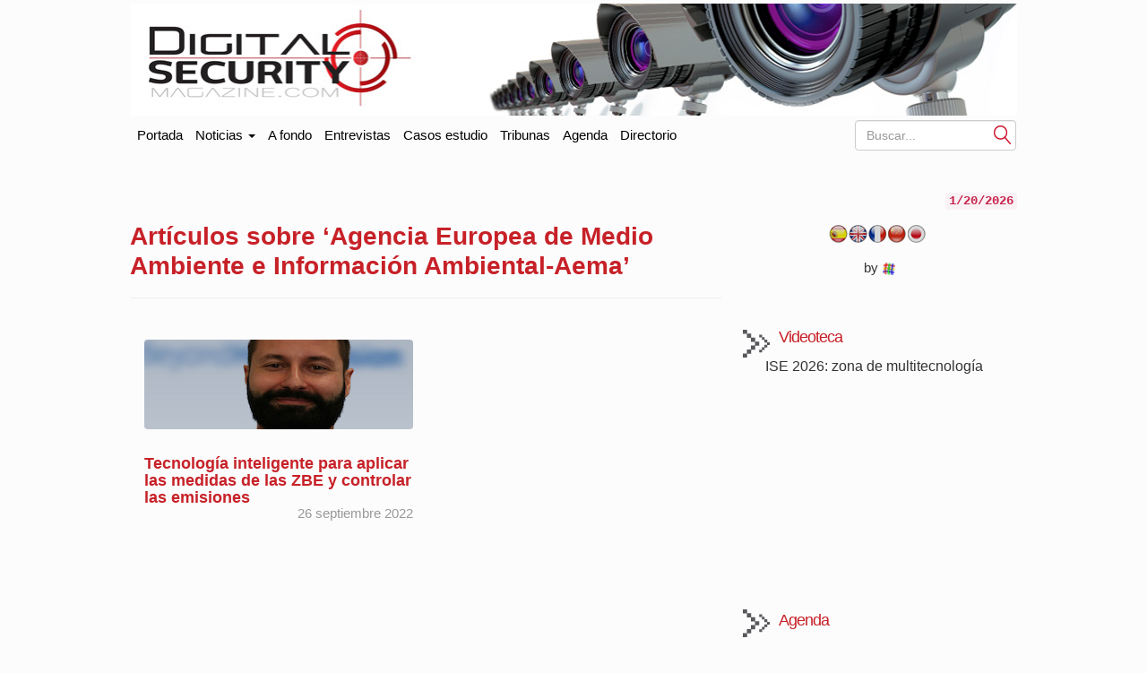

--- FILE ---
content_type: text/html; charset=UTF-8
request_url: https://www.digitalsecuritymagazine.com/tag/agencia-europea-de-medio-ambiente-e-informacion-ambiental-aema/
body_size: 11075
content:
<!doctype html>
<html class="no-js" lang="es" dir="ltr">
<head profile="https://gmpg.org/xfn/11">
<meta http-equiv="Content-Type" content="text/html" ; charset="UTF-8"/>
<meta charset="UTF-8"/>
<meta name="viewport" content="width=device-width, initial-scale=1.0">
<meta content="Digital Security Magazine" name="description"/>
<meta content="AleLeo" name="author"/>
<title>Agencia Europea de Medio Ambiente e Información Ambiental-Aema archivos - Digital Security Magazine</title>
<meta name="msvalidate.01" content="89A40DE8D9C94E8EAF27AEA314A4541B"/>
<meta property="fb:page_id" content="243070221414"/>
<meta name="y_key" content="a5df2d53bce95f6a"/>
<link rel="profile" href="https://gmpg.org/xfn/11"/>
<link rel="pingback" href="https://www.digitalsecuritymagazine.com/xmlrpc.php"/>
<link rel="shortcut icon" href="https://www.digitalsecuritymagazine.com/wp-content/themes/underwood/core/img/puntomira32.png"/>
<link rel="apple-touch-icon" sizes="57x57" href="https://www.digitalsecuritymagazine.com/wp-content/themes/underwood/core/img/puntomira57.png">
<link rel="apple-touch-icon" sizes="72x72" href="https://www.digitalsecuritymagazine.com/wp-content/themes/underwood/core/img/puntomira72.png">
<link rel="apple-touch-icon" sizes="144x144" href="https://www.digitalsecuritymagazine.com/wp-content/themes/underwood/core/img/puntomira144.png">
<link rel="stylesheet" type="text/css" href="//www.digitalsecuritymagazine.com/wp-content/cache/wpfc-minified/qkw3qzka/fucta.css" media="all"/>
<link rel="stylesheet" type="text/css" href="//www.digitalsecuritymagazine.com/wp-content/cache/wpfc-minified/e5gpss0t/fucta.css" media="screen"/>
<meta name='robots' content='index, follow, max-image-preview:large, max-snippet:-1, max-video-preview:-1'/>
<link rel="canonical" href="https://www.digitalsecuritymagazine.com/tag/agencia-europea-de-medio-ambiente-e-informacion-ambiental-aema/"/>
<meta property="og:locale" content="es_ES"/>
<meta property="og:type" content="article"/>
<meta property="og:title" content="Agencia Europea de Medio Ambiente e Información Ambiental-Aema archivos"/>
<meta property="og:url" content="https://www.digitalsecuritymagazine.com/tag/agencia-europea-de-medio-ambiente-e-informacion-ambiental-aema/"/>
<meta property="og:site_name" content="Digital Security Magazine"/>
<meta name="twitter:card" content="summary_large_image"/>
<meta name="twitter:site" content="@DigitalSecurMag"/>
<script type="application/ld+json" class="yoast-schema-graph">{"@context":"https://schema.org","@graph":[{"@type":"CollectionPage","@id":"https://www.digitalsecuritymagazine.com/tag/agencia-europea-de-medio-ambiente-e-informacion-ambiental-aema/","url":"https://www.digitalsecuritymagazine.com/tag/agencia-europea-de-medio-ambiente-e-informacion-ambiental-aema/","name":"Agencia Europea de Medio Ambiente e Información Ambiental-Aema archivos - Digital Security Magazine","isPartOf":{"@id":"https://www.digitalsecuritymagazine.com/#website"},"primaryImageOfPage":{"@id":"https://www.digitalsecuritymagazine.com/tag/agencia-europea-de-medio-ambiente-e-informacion-ambiental-aema/#primaryimage"},"image":{"@id":"https://www.digitalsecuritymagazine.com/tag/agencia-europea-de-medio-ambiente-e-informacion-ambiental-aema/#primaryimage"},"thumbnailUrl":"https://www.digitalsecuritymagazine.com/wp-content/uploads/2022/09/Mobotix-medidas-ZBE.jpg","breadcrumb":{"@id":"https://www.digitalsecuritymagazine.com/tag/agencia-europea-de-medio-ambiente-e-informacion-ambiental-aema/#breadcrumb"},"inLanguage":"es-ES"},{"@type":"ImageObject","inLanguage":"es-ES","@id":"https://www.digitalsecuritymagazine.com/tag/agencia-europea-de-medio-ambiente-e-informacion-ambiental-aema/#primaryimage","url":"https://www.digitalsecuritymagazine.com/wp-content/uploads/2022/09/Mobotix-medidas-ZBE.jpg","contentUrl":"https://www.digitalsecuritymagazine.com/wp-content/uploads/2022/09/Mobotix-medidas-ZBE.jpg","width":1024,"height":606,"caption":"Mobotix medidas ZBE"},{"@type":"BreadcrumbList","@id":"https://www.digitalsecuritymagazine.com/tag/agencia-europea-de-medio-ambiente-e-informacion-ambiental-aema/#breadcrumb","itemListElement":[{"@type":"ListItem","position":1,"name":"Portada","item":"https://www.digitalsecuritymagazine.com/"},{"@type":"ListItem","position":2,"name":"Agencia Europea de Medio Ambiente e Información Ambiental-Aema"}]},{"@type":"WebSite","@id":"https://www.digitalsecuritymagazine.com/#website","url":"https://www.digitalsecuritymagazine.com/","name":"Digital Security Magazine","description":"Digital Security Magazine","potentialAction":[{"@type":"SearchAction","target":{"@type":"EntryPoint","urlTemplate":"https://www.digitalsecuritymagazine.com/?s={search_term_string}"},"query-input":{"@type":"PropertyValueSpecification","valueRequired":true,"valueName":"search_term_string"}}],"inLanguage":"es-ES"}]}</script>
<link rel='dns-prefetch' href='//maxcdn.bootstrapcdn.com'/>
<link rel="alternate" type="application/rss+xml" title="Digital Security Magazine &raquo; Etiqueta Agencia Europea de Medio Ambiente e Información Ambiental-Aema del feed" href="https://www.digitalsecuritymagazine.com/tag/agencia-europea-de-medio-ambiente-e-informacion-ambiental-aema/feed/"/>
<style id='wp-img-auto-sizes-contain-inline-css'>img:is([sizes=auto i],[sizes^="auto," i]){contain-intrinsic-size:3000px 1500px}</style>
<style id='wp-block-library-inline-css'>:root{--wp-block-synced-color:#7a00df;--wp-block-synced-color--rgb:122,0,223;--wp-bound-block-color:var(--wp-block-synced-color);--wp-editor-canvas-background:#ddd;--wp-admin-theme-color:#007cba;--wp-admin-theme-color--rgb:0,124,186;--wp-admin-theme-color-darker-10:#006ba1;--wp-admin-theme-color-darker-10--rgb:0,107,160.5;--wp-admin-theme-color-darker-20:#005a87;--wp-admin-theme-color-darker-20--rgb:0,90,135;--wp-admin-border-width-focus:2px}@media (min-resolution:192dpi){:root{--wp-admin-border-width-focus:1.5px}}.wp-element-button{cursor:pointer}:root .has-very-light-gray-background-color{background-color:#eee}:root .has-very-dark-gray-background-color{background-color:#313131}:root .has-very-light-gray-color{color:#eee}:root .has-very-dark-gray-color{color:#313131}:root .has-vivid-green-cyan-to-vivid-cyan-blue-gradient-background{background:linear-gradient(135deg,#00d084,#0693e3)}:root .has-purple-crush-gradient-background{background:linear-gradient(135deg,#34e2e4,#4721fb 50%,#ab1dfe)}:root .has-hazy-dawn-gradient-background{background:linear-gradient(135deg,#faaca8,#dad0ec)}:root .has-subdued-olive-gradient-background{background:linear-gradient(135deg,#fafae1,#67a671)}:root .has-atomic-cream-gradient-background{background:linear-gradient(135deg,#fdd79a,#004a59)}:root .has-nightshade-gradient-background{background:linear-gradient(135deg,#330968,#31cdcf)}:root .has-midnight-gradient-background{background:linear-gradient(135deg,#020381,#2874fc)}:root{--wp--preset--font-size--normal:16px;--wp--preset--font-size--huge:42px}.has-regular-font-size{font-size:1em}.has-larger-font-size{font-size:2.625em}.has-normal-font-size{font-size:var(--wp--preset--font-size--normal)}.has-huge-font-size{font-size:var(--wp--preset--font-size--huge)}.has-text-align-center{text-align:center}.has-text-align-left{text-align:left}.has-text-align-right{text-align:right}.has-fit-text{white-space:nowrap!important}#end-resizable-editor-section{display:none}.aligncenter{clear:both}.items-justified-left{justify-content:flex-start}.items-justified-center{justify-content:center}.items-justified-right{justify-content:flex-end}.items-justified-space-between{justify-content:space-between}.screen-reader-text{border:0;clip-path:inset(50%);height:1px;margin:-1px;overflow:hidden;padding:0;position:absolute;width:1px;word-wrap:normal!important}.screen-reader-text:focus{background-color:#ddd;clip-path:none;color:#444;display:block;font-size:1em;height:auto;left:5px;line-height:normal;padding:15px 23px 14px;text-decoration:none;top:5px;width:auto;z-index:100000}html :where(.has-border-color){border-style:solid}html :where([style*=border-top-color]){border-top-style:solid}html :where([style*=border-right-color]){border-right-style:solid}html :where([style*=border-bottom-color]){border-bottom-style:solid}html :where([style*=border-left-color]){border-left-style:solid}html :where([style*=border-width]){border-style:solid}html :where([style*=border-top-width]){border-top-style:solid}html :where([style*=border-right-width]){border-right-style:solid}html :where([style*=border-bottom-width]){border-bottom-style:solid}html :where([style*=border-left-width]){border-left-style:solid}html :where(img[class*=wp-image-]){height:auto;max-width:100%}:where(figure){margin:0 0 1em}html :where(.is-position-sticky){--wp-admin--admin-bar--position-offset:var(--wp-admin--admin-bar--height,0px)}@media screen and (max-width:600px){html :where(.is-position-sticky){--wp-admin--admin-bar--position-offset:0px}}</style><style id='global-styles-inline-css'>:root{--wp--preset--aspect-ratio--square:1;--wp--preset--aspect-ratio--4-3:4/3;--wp--preset--aspect-ratio--3-4:3/4;--wp--preset--aspect-ratio--3-2:3/2;--wp--preset--aspect-ratio--2-3:2/3;--wp--preset--aspect-ratio--16-9:16/9;--wp--preset--aspect-ratio--9-16:9/16;--wp--preset--color--black:#000000;--wp--preset--color--cyan-bluish-gray:#abb8c3;--wp--preset--color--white:#ffffff;--wp--preset--color--pale-pink:#f78da7;--wp--preset--color--vivid-red:#cf2e2e;--wp--preset--color--luminous-vivid-orange:#ff6900;--wp--preset--color--luminous-vivid-amber:#fcb900;--wp--preset--color--light-green-cyan:#7bdcb5;--wp--preset--color--vivid-green-cyan:#00d084;--wp--preset--color--pale-cyan-blue:#8ed1fc;--wp--preset--color--vivid-cyan-blue:#0693e3;--wp--preset--color--vivid-purple:#9b51e0;--wp--preset--gradient--vivid-cyan-blue-to-vivid-purple:linear-gradient(135deg,rgb(6,147,227) 0%,rgb(155,81,224) 100%);--wp--preset--gradient--light-green-cyan-to-vivid-green-cyan:linear-gradient(135deg,rgb(122,220,180) 0%,rgb(0,208,130) 100%);--wp--preset--gradient--luminous-vivid-amber-to-luminous-vivid-orange:linear-gradient(135deg,rgb(252,185,0) 0%,rgb(255,105,0) 100%);--wp--preset--gradient--luminous-vivid-orange-to-vivid-red:linear-gradient(135deg,rgb(255,105,0) 0%,rgb(207,46,46) 100%);--wp--preset--gradient--very-light-gray-to-cyan-bluish-gray:linear-gradient(135deg,rgb(238,238,238) 0%,rgb(169,184,195) 100%);--wp--preset--gradient--cool-to-warm-spectrum:linear-gradient(135deg,rgb(74,234,220) 0%,rgb(151,120,209) 20%,rgb(207,42,186) 40%,rgb(238,44,130) 60%,rgb(251,105,98) 80%,rgb(254,248,76) 100%);--wp--preset--gradient--blush-light-purple:linear-gradient(135deg,rgb(255,206,236) 0%,rgb(152,150,240) 100%);--wp--preset--gradient--blush-bordeaux:linear-gradient(135deg,rgb(254,205,165) 0%,rgb(254,45,45) 50%,rgb(107,0,62) 100%);--wp--preset--gradient--luminous-dusk:linear-gradient(135deg,rgb(255,203,112) 0%,rgb(199,81,192) 50%,rgb(65,88,208) 100%);--wp--preset--gradient--pale-ocean:linear-gradient(135deg,rgb(255,245,203) 0%,rgb(182,227,212) 50%,rgb(51,167,181) 100%);--wp--preset--gradient--electric-grass:linear-gradient(135deg,rgb(202,248,128) 0%,rgb(113,206,126) 100%);--wp--preset--gradient--midnight:linear-gradient(135deg,rgb(2,3,129) 0%,rgb(40,116,252) 100%);--wp--preset--font-size--small:13px;--wp--preset--font-size--medium:20px;--wp--preset--font-size--large:36px;--wp--preset--font-size--x-large:42px;--wp--preset--spacing--20:0.44rem;--wp--preset--spacing--30:0.67rem;--wp--preset--spacing--40:1rem;--wp--preset--spacing--50:1.5rem;--wp--preset--spacing--60:2.25rem;--wp--preset--spacing--70:3.38rem;--wp--preset--spacing--80:5.06rem;--wp--preset--shadow--natural:6px 6px 9px rgba(0, 0, 0, 0.2);--wp--preset--shadow--deep:12px 12px 50px rgba(0, 0, 0, 0.4);--wp--preset--shadow--sharp:6px 6px 0px rgba(0, 0, 0, 0.2);--wp--preset--shadow--outlined:6px 6px 0px -3px rgb(255, 255, 255), 6px 6px rgb(0, 0, 0);--wp--preset--shadow--crisp:6px 6px 0px rgb(0, 0, 0);}:where(.is-layout-flex){gap:0.5em;}:where(.is-layout-grid){gap:0.5em;}body .is-layout-flex{display:flex;}.is-layout-flex{flex-wrap:wrap;align-items:center;}.is-layout-flex > :is(*, div){margin:0;}body .is-layout-grid{display:grid;}.is-layout-grid > :is(*, div){margin:0;}:where(.wp-block-columns.is-layout-flex){gap:2em;}:where(.wp-block-columns.is-layout-grid){gap:2em;}:where(.wp-block-post-template.is-layout-flex){gap:1.25em;}:where(.wp-block-post-template.is-layout-grid){gap:1.25em;}.has-black-color{color:var(--wp--preset--color--black) !important;}.has-cyan-bluish-gray-color{color:var(--wp--preset--color--cyan-bluish-gray) !important;}.has-white-color{color:var(--wp--preset--color--white) !important;}.has-pale-pink-color{color:var(--wp--preset--color--pale-pink) !important;}.has-vivid-red-color{color:var(--wp--preset--color--vivid-red) !important;}.has-luminous-vivid-orange-color{color:var(--wp--preset--color--luminous-vivid-orange) !important;}.has-luminous-vivid-amber-color{color:var(--wp--preset--color--luminous-vivid-amber) !important;}.has-light-green-cyan-color{color:var(--wp--preset--color--light-green-cyan) !important;}.has-vivid-green-cyan-color{color:var(--wp--preset--color--vivid-green-cyan) !important;}.has-pale-cyan-blue-color{color:var(--wp--preset--color--pale-cyan-blue) !important;}.has-vivid-cyan-blue-color{color:var(--wp--preset--color--vivid-cyan-blue) !important;}.has-vivid-purple-color{color:var(--wp--preset--color--vivid-purple) !important;}.has-black-background-color{background-color:var(--wp--preset--color--black) !important;}.has-cyan-bluish-gray-background-color{background-color:var(--wp--preset--color--cyan-bluish-gray) !important;}.has-white-background-color{background-color:var(--wp--preset--color--white) !important;}.has-pale-pink-background-color{background-color:var(--wp--preset--color--pale-pink) !important;}.has-vivid-red-background-color{background-color:var(--wp--preset--color--vivid-red) !important;}.has-luminous-vivid-orange-background-color{background-color:var(--wp--preset--color--luminous-vivid-orange) !important;}.has-luminous-vivid-amber-background-color{background-color:var(--wp--preset--color--luminous-vivid-amber) !important;}.has-light-green-cyan-background-color{background-color:var(--wp--preset--color--light-green-cyan) !important;}.has-vivid-green-cyan-background-color{background-color:var(--wp--preset--color--vivid-green-cyan) !important;}.has-pale-cyan-blue-background-color{background-color:var(--wp--preset--color--pale-cyan-blue) !important;}.has-vivid-cyan-blue-background-color{background-color:var(--wp--preset--color--vivid-cyan-blue) !important;}.has-vivid-purple-background-color{background-color:var(--wp--preset--color--vivid-purple) !important;}.has-black-border-color{border-color:var(--wp--preset--color--black) !important;}.has-cyan-bluish-gray-border-color{border-color:var(--wp--preset--color--cyan-bluish-gray) !important;}.has-white-border-color{border-color:var(--wp--preset--color--white) !important;}.has-pale-pink-border-color{border-color:var(--wp--preset--color--pale-pink) !important;}.has-vivid-red-border-color{border-color:var(--wp--preset--color--vivid-red) !important;}.has-luminous-vivid-orange-border-color{border-color:var(--wp--preset--color--luminous-vivid-orange) !important;}.has-luminous-vivid-amber-border-color{border-color:var(--wp--preset--color--luminous-vivid-amber) !important;}.has-light-green-cyan-border-color{border-color:var(--wp--preset--color--light-green-cyan) !important;}.has-vivid-green-cyan-border-color{border-color:var(--wp--preset--color--vivid-green-cyan) !important;}.has-pale-cyan-blue-border-color{border-color:var(--wp--preset--color--pale-cyan-blue) !important;}.has-vivid-cyan-blue-border-color{border-color:var(--wp--preset--color--vivid-cyan-blue) !important;}.has-vivid-purple-border-color{border-color:var(--wp--preset--color--vivid-purple) !important;}.has-vivid-cyan-blue-to-vivid-purple-gradient-background{background:var(--wp--preset--gradient--vivid-cyan-blue-to-vivid-purple) !important;}.has-light-green-cyan-to-vivid-green-cyan-gradient-background{background:var(--wp--preset--gradient--light-green-cyan-to-vivid-green-cyan) !important;}.has-luminous-vivid-amber-to-luminous-vivid-orange-gradient-background{background:var(--wp--preset--gradient--luminous-vivid-amber-to-luminous-vivid-orange) !important;}.has-luminous-vivid-orange-to-vivid-red-gradient-background{background:var(--wp--preset--gradient--luminous-vivid-orange-to-vivid-red) !important;}.has-very-light-gray-to-cyan-bluish-gray-gradient-background{background:var(--wp--preset--gradient--very-light-gray-to-cyan-bluish-gray) !important;}.has-cool-to-warm-spectrum-gradient-background{background:var(--wp--preset--gradient--cool-to-warm-spectrum) !important;}.has-blush-light-purple-gradient-background{background:var(--wp--preset--gradient--blush-light-purple) !important;}.has-blush-bordeaux-gradient-background{background:var(--wp--preset--gradient--blush-bordeaux) !important;}.has-luminous-dusk-gradient-background{background:var(--wp--preset--gradient--luminous-dusk) !important;}.has-pale-ocean-gradient-background{background:var(--wp--preset--gradient--pale-ocean) !important;}.has-electric-grass-gradient-background{background:var(--wp--preset--gradient--electric-grass) !important;}.has-midnight-gradient-background{background:var(--wp--preset--gradient--midnight) !important;}.has-small-font-size{font-size:var(--wp--preset--font-size--small) !important;}.has-medium-font-size{font-size:var(--wp--preset--font-size--medium) !important;}.has-large-font-size{font-size:var(--wp--preset--font-size--large) !important;}.has-x-large-font-size{font-size:var(--wp--preset--font-size--x-large) !important;}</style>
<style id='classic-theme-styles-inline-css'>.wp-block-button__link{color:#fff;background-color:#32373c;border-radius:9999px;box-shadow:none;text-decoration:none;padding:calc(.667em + 2px) calc(1.333em + 2px);font-size:1.125em}.wp-block-file__button{background:#32373c;color:#fff;text-decoration:none}</style>
<link rel="stylesheet" type="text/css" href="//www.digitalsecuritymagazine.com/wp-content/cache/wpfc-minified/dik8toss/68asb.css" media="all"/>
<link rel="https://api.w.org/" href="https://www.digitalsecuritymagazine.com/wp-json/"/><link rel="alternate" title="JSON" type="application/json" href="https://www.digitalsecuritymagazine.com/wp-json/wp/v2/tags/22031"/><link rel="EditURI" type="application/rsd+xml" title="RSD" href="https://www.digitalsecuritymagazine.com/xmlrpc.php?rsd"/>
<style>#related_posts_thumbnails li{border-right:1px solid #dddddd;background-color:#ffffff}
#related_posts_thumbnails li:hover{background-color:#eeeeee;}
.relpost_content{font-size:14px;color:#333333;}
.relpost-block-single{background-color:#ffffff;border-right:1px solid #dddddd;border-left:1px solid #dddddd;margin-right:-1px;}
.relpost-block-single:hover{background-color:#eeeeee;}</style>
<link rel="alternate" hreflang="es" href="/tag/agencia-europea-de-medio-ambiente-e-informacion-ambiental-aema/"/><link rel="alternate" hreflang="en" href="/en/tag/agencia-europea-de-medio-ambiente-e-informacion-ambiental-aema/"/><link rel="alternate" hreflang="fr" href="/fr/tag/agencia-europea-de-medio-ambiente-e-informacion-ambiental-aema/"/><link rel="alternate" hreflang="zh" href="/zh/tag/agencia-europea-de-medio-ambiente-e-informacion-ambiental-aema/"/><link rel="alternate" hreflang="ja" href="/ja/tag/agencia-europea-de-medio-ambiente-e-informacion-ambiental-aema/"/><meta name="generator" content="webp-uploads 2.6.1">
<meta name="translation-stats" content='{"total_phrases":null,"translated_phrases":null,"human_translated_phrases":null,"hidden_phrases":null,"hidden_translated_phrases":null,"hidden_translateable_phrases":null,"meta_phrases":null,"meta_translated_phrases":null,"time":null}'/>
<script data-wpfc-render="false">var Wpfcll={s:[],osl:0,scroll:false,i:function(){Wpfcll.ss();window.addEventListener('load',function(){let observer=new MutationObserver(mutationRecords=>{Wpfcll.osl=Wpfcll.s.length;Wpfcll.ss();if(Wpfcll.s.length > Wpfcll.osl){Wpfcll.ls(false);}});observer.observe(document.getElementsByTagName("html")[0],{childList:true,attributes:true,subtree:true,attributeFilter:["src"],attributeOldValue:false,characterDataOldValue:false});Wpfcll.ls(true);});window.addEventListener('scroll',function(){Wpfcll.scroll=true;Wpfcll.ls(false);});window.addEventListener('resize',function(){Wpfcll.scroll=true;Wpfcll.ls(false);});window.addEventListener('click',function(){Wpfcll.scroll=true;Wpfcll.ls(false);});},c:function(e,pageload){var w=document.documentElement.clientHeight || body.clientHeight;var n=0;if(pageload){n=0;}else{n=(w > 800) ? 800:200;n=Wpfcll.scroll ? 800:n;}var er=e.getBoundingClientRect();var t=0;var p=e.parentNode ? e.parentNode:false;if(typeof p.getBoundingClientRect=="undefined"){var pr=false;}else{var pr=p.getBoundingClientRect();}if(er.x==0 && er.y==0){for(var i=0;i < 10;i++){if(p){if(pr.x==0 && pr.y==0){if(p.parentNode){p=p.parentNode;}if(typeof p.getBoundingClientRect=="undefined"){pr=false;}else{pr=p.getBoundingClientRect();}}else{t=pr.top;break;}}};}else{t=er.top;}if(w - t+n > 0){return true;}return false;},r:function(e,pageload){var s=this;var oc,ot;try{oc=e.getAttribute("data-wpfc-original-src");ot=e.getAttribute("data-wpfc-original-srcset");originalsizes=e.getAttribute("data-wpfc-original-sizes");if(s.c(e,pageload)){if(oc || ot){if(e.tagName=="DIV" || e.tagName=="A" || e.tagName=="SPAN"){e.style.backgroundImage="url("+oc+")";e.removeAttribute("data-wpfc-original-src");e.removeAttribute("data-wpfc-original-srcset");e.removeAttribute("onload");}else{if(oc){e.setAttribute('src',oc);}if(ot){e.setAttribute('srcset',ot);}if(originalsizes){e.setAttribute('sizes',originalsizes);}if(e.getAttribute("alt") && e.getAttribute("alt")=="blank"){e.removeAttribute("alt");}e.removeAttribute("data-wpfc-original-src");e.removeAttribute("data-wpfc-original-srcset");e.removeAttribute("data-wpfc-original-sizes");e.removeAttribute("onload");if(e.tagName=="IFRAME"){var y="https://www.youtube.com/embed/";if(navigator.userAgent.match(/\sEdge?\/\d/i)){e.setAttribute('src',e.getAttribute("src").replace(/.+\/templates\/youtube\.html\#/,y));}e.onload=function(){if(typeof window.jQuery !="undefined"){if(jQuery.fn.fitVids){jQuery(e).parent().fitVids({customSelector:"iframe[src]"});}}var s=e.getAttribute("src").match(/templates\/youtube\.html\#(.+)/);if(s){try{var i=e.contentDocument || e.contentWindow;if(i.location.href=="about:blank"){e.setAttribute('src',y+s[1]);}}catch(err){e.setAttribute('src',y+s[1]);}}}}}}else{if(e.tagName=="NOSCRIPT"){if(typeof window.jQuery !="undefined"){if(jQuery(e).attr("data-type")=="wpfc"){e.removeAttribute("data-type");jQuery(e).after(jQuery(e).text());}}}}}}catch(error){console.log(error);console.log("==>",e);}},ss:function(){var i=Array.prototype.slice.call(document.getElementsByTagName("img"));var f=Array.prototype.slice.call(document.getElementsByTagName("iframe"));var d=Array.prototype.slice.call(document.getElementsByTagName("div"));var a=Array.prototype.slice.call(document.getElementsByTagName("a"));var s=Array.prototype.slice.call(document.getElementsByTagName("span"));var n=Array.prototype.slice.call(document.getElementsByTagName("noscript"));this.s=i.concat(f).concat(d).concat(a).concat(s).concat(n);},ls:function(pageload){var s=this;[].forEach.call(s.s,function(e,index){s.r(e,pageload);});}};document.addEventListener('DOMContentLoaded',function(){wpfci();});function wpfci(){Wpfcll.i();}</script>
</head>
<body>
<script></script>
<div class="social-float"> <ul> <li><a href="https://www.facebook.com/pages/Digital-Security-Magazine/741176265905923?ref=hl" title="Accede a Facebook" target="_blank"><span class="social facebook">Facebook</span></a></li> <li><a href="https://twitter.com/DigitalSecurMag" title="Accede a Twiter" target="_blank"><span class="social twiter">Twiter</span></a></li> <li><a href="https://plus.google.com/116353867897515281576" title="Accede a Google+" target="_blank"><span class="social google">Google+</span></a></li> <li><a href="https://www.linkedin.com/company/digital-security-magazine?trk=company_name" title="Accede a LinkedIn" target="_blank"><span class="social linkedin">LinkedIn</span></a></li> <li><a href="https://www.youtube.com/channel/UCE4OeK5FWF2xW7Fpc_s8XoA" title="Accede a YouTube" target="_blank"><span class="social youtube">YouTube</span></a></li> <li><a href="/alta-en-newsletter"><img src="https://www.digitalsecuritymagazine.com/wp-content/themes/underwood/core/img/newsletter.jpg" alt="Siguenos con nuestro newsletter"></a></li> </ul></div><header class="row ancho">
<div class="ancho">
<div class="row-publi publicidad">
<div class="col-xs-9 publiz1">
<div class="publicidad"> <ins data-revive-zoneid="142" data-revive-id="eb661876e5a1d3ef33c346f0014b9fec"></ins></div></div><div class="col-xs-3 publiz2 no-tablet">
<div class="publicidad"> <ins data-revive-zoneid="165" data-revive-id="eb661876e5a1d3ef33c346f0014b9fec"></ins></div></div></div><div class="mobile cabecera" style="display: none;">
<div class="col-xs-6"><a href="https://www.digitalsecuritymagazine.com"> <img class="img-responsive" src="/wp-content/themes/underwood/core/img/header/dos.jpg" alt="Ir a la portada de Digita AV Magazine"></a></div><div class="navbar-header pull-right mobile-only col-xs-2"> <button type="button" class="navbar-toggle collapsed" data-toggle="collapse" data-target="#under-menu"> <span class="sr-only">Portada</span> <span class="icon-bar"></span> <span class="icon-bar"></span> <span class="icon-bar"></span> </button></div></div><div class="row-publi no-mobile"><a href="https://www.digitalsecuritymagazine.com"> <img class="img-responsive" src="https://www.digitalsecuritymagazine.com/wp-content/themes/underwood/core/img/header/uno.jpg" alt="Ir a la portada de Digital AV Magazine"></a></div></a>
</header>
<div class="row ancho no-mobile">
<nav class="navbar" role="navigation">
<div class="collapse navbar-collapse" id="under-menu">
<ul class="nav navbar-nav">
<li><a class="navbar-brand" href="/">Portada</a></li>
<li class="dropdown">
<a href="#" class="dropdown-toggle" data-toggle="dropdown">Noticias <b class="caret"></b></a>
<div class="dropdown-menu"> <ul> <li><a href="https://www.digitalsecuritymagazine.com/category/a-fondo/" title="Ver todas las noticias de A fondo">A fondo</a></li><li><a href="https://www.digitalsecuritymagazine.com/category/alarmas/" title="Ver todas las noticias de Alarmas">Alarmas</a></li><li><a href="https://www.digitalsecuritymagazine.com/category/almacenamiento/" title="Ver todas las noticias de Almacenamiento">Almacenamiento</a></li><li><a href="https://www.digitalsecuritymagazine.com/category/instalaciones/" title="Ver todas las noticias de Casos de estudio">Casos de estudio</a></li><li><a href="https://www.digitalsecuritymagazine.com/category/centro-de-datos/" title="Ver todas las noticias de Centro de Datos">Centro de Datos</a></li><li><a href="https://www.digitalsecuritymagazine.com/category/comunicaciones/" title="Ver todas las noticias de Comunicaciones">Comunicaciones</a></li><li><a href="https://www.digitalsecuritymagazine.com/category/control-de-accesos/" title="Ver todas las noticias de Control de accesos">Control de accesos</a></li><li><a href="https://www.digitalsecuritymagazine.com/category/control-de-sistemas/" title="Ver todas las noticias de Control de sistemas">Control de sistemas</a></li><li><a href="https://www.digitalsecuritymagazine.com/category/deteccion/" title="Ver todas las noticias de Detección">Detección</a></li><li><a href="https://www.digitalsecuritymagazine.com/category/entrevistas/" title="Ver todas las noticias de Entrevistas">Entrevistas</a></li></ul><ul><li><a href="https://www.digitalsecuritymagazine.com/category/equipos-de-test/" title="Ver todas las noticias de Equipos de test">Equipos de test</a></li><li><a href="https://www.digitalsecuritymagazine.com/category/estudios/" title="Ver todas las noticias de Estudios">Estudios</a></li><li><a href="https://www.digitalsecuritymagazine.com/category/evacuacion/" title="Ver todas las noticias de Evacuación">Evacuación</a></li><li><a href="https://www.digitalsecuritymagazine.com/category/eventos/" title="Ver todas las noticias de Eventos">Eventos</a></li><li><a href="https://www.digitalsecuritymagazine.com/category/formacion/" title="Ver todas las noticias de Formación">Formación</a></li><li><a href="https://www.digitalsecuritymagazine.com/category/general/" title="Ver todas las noticias de General">General</a></li><li><a href="https://www.digitalsecuritymagazine.com/category/infraestructuras/" title="Ver todas las noticias de Infraestructuras">Infraestructuras</a></li><li><a href="https://www.digitalsecuritymagazine.com/category/intrusion/" title="Ver todas las noticias de Intrusión">Intrusión</a></li><li><a href="https://www.digitalsecuritymagazine.com/category/negocios/" title="Ver todas las noticias de Negocios">Negocios</a></li><li><a href="https://www.digitalsecuritymagazine.com/category/redes/" title="Ver todas las noticias de Redes">Redes</a></li></ul><ul><li><a href="https://www.digitalsecuritymagazine.com/category/seguridad-informatica/" title="Ver todas las noticias de Seguridad informática">Seguridad informática</a></li><li><a href="https://www.digitalsecuritymagazine.com/category/seguridad-urbana/" title="Ver todas las noticias de Seguridad urbana">Seguridad urbana</a></li><li><a href="https://www.digitalsecuritymagazine.com/category/servicios/" title="Ver todas las noticias de Servicios">Servicios</a></li><li><a href="https://www.digitalsecuritymagazine.com/category/tribunas/" title="Ver todas las noticias de Tribunas">Tribunas</a></li><li><a href="https://www.digitalsecuritymagazine.com/category/videovigilancia/" title="Ver todas las noticias de Videovigilancia">Videovigilancia</a></li> </ul></div></li>
<li><a href="/category/a-fondo/">A fondo</a></li>
<li><a href="/category/entrevistas/">Entrevistas</a></li>
<li><a href="/category/instalaciones/">Casos estudio</a></li>
<li><a href="/category/tribunas/">Tribunas</a></li>
<li><a href="/agenda/">Agenda</a></li>
<li><a href="/directorio/">Directorio</a></li>
</ul>
<form class="navbar-form navbar-right no-mobile" role="search" method="get" id="searchform" action="https://www.digitalsecuritymagazine.com">
<div class="form-group">
<div class="control-inpu" style="float: right;"> <input class="form-control" placeholder="Buscar..." type="text" name="s" id="s" /> <button type="submit" class="btn-search" id="searchsubmit" value="Buscar">Submit</button></div></div></form></div></nav></div><div class="contentmain row ancho">
<section class="main-article">
<div id="content" role="main">
<header class="page-header">
<h1 class="page-title">Artículos sobre &#8216;Agencia Europea de Medio Ambiente e Información Ambiental-Aema&#8217;</h1>
</header>
<article class="col-sm-6 hm-article" id="post-110196">
<div class="in-article">
<div class="hm-article-img"> <a href="https://www.digitalsecuritymagazine.com/2022/09/26/tecnologia-inteligente-aplicar-medidas-zbe-y-controlar-emisiones/" rel="bookmark" title="Enlace permanente a Tecnología inteligente para aplicar las medidas de las ZBE y controlar las emisiones"> <img onload="Wpfcll.r(this,true);" src="https://www.digitalsecuritymagazine.com/wp-content/plugins/wp-fastest-cache-premium/pro/images/blank.gif" data-wpfc-original-src="https://www.digitalsecuritymagazine.com/wp-content/uploads/2021/02/Mobotix-Alfredo-Gutierrez-300x100-1.jpg" alt="Tecnología inteligente para aplicar las medidas de las ZBE y controlar las emisiones" title="Tecnología inteligente para aplicar las medidas de las ZBE y controlar las emisiones"/></a></div><a href="https://www.digitalsecuritymagazine.com/2022/09/26/tecnologia-inteligente-aplicar-medidas-zbe-y-controlar-emisiones/" rel="bookmark">
<div class="hm-article-txt">
<h3 class="title">Tecnología inteligente para aplicar las medidas de las ZBE y controlar las emisiones<br /><small style="font-size: 85%;float: right;">26 septiembre 2022</small><br /></h3>
<div class="article-content"> <p>Alfredo Gutiérrez, regional sales manager para Mobotix Iberia, Italia ...</p></div></div></a></div></article>			
<div class="row-main navigation">
<div class="pull-left"></div><div class="pull-right"></div></div></div></section>
<aside class="widget-area" role="complementary">
<section class="row-main pull-right date-widget" style="margin-bottom: 10px;padding-top: 15px;"><div class="pull-right">
<label class="control-label" for="s"><code>20/01/2026</code></label></div></section>
<section id="transposh-2" class="row-main pull-right separator-10 widget widget_transposh"><div class="sidebar_widget"><div class="no_translate transposh_flags"><a href="/"><span title="Español" class="trf trf-es"></span></a><a href="/en/"><span title="English" class="trf trf-us"></span></a><a href="/fr/" class="tr_active"><span title="Français" class="trf trf-fr"></span></a><a href="/zh/"><span title="中文(简体)" class="trf trf-cn"></span></a><a href="/ja/"><span title="日本語" class="trf trf-jp"></span></a></div><div id="tr_credit0">by <a href="http://transposh.org/fr/"><img onload="Wpfcll.r(this,true);" src="https://www.digitalsecuritymagazine.com/wp-content/plugins/wp-fastest-cache-premium/pro/images/blank.gif" height="16" width="16" data-wpfc-original-src="/wp-content/plugins/transposh-translation-filter-for-wordpress/img/tplogo.png" style="padding:1px;border:0;box-shadow:0 0;border-radius:0" title="Transposh - translation plugin for wordpress" alt="Transposh - translation plugin for wordpress"/></a></div></div></section>			<div class="publicidad">
<script>var m3_u=(location.protocol=='https:'?'https://ads11.panoramaaudiovisual.com//www/delivery/ajs.php':'http://ads11.panoramaaudiovisual.com//www/delivery/ajs.php');
var m3_r=Math.floor(Math.random()*99999999999);
if(!document.MAX_used) document.MAX_used=',';
document.write ("<scr"+"ipt src='"+m3_u);
document.write ("?zoneid=166");
document.write ('&amp;cb=' + m3_r);
if(document.MAX_used!=',') document.write ("&amp;exclude=" + document.MAX_used);
document.write (document.charset ? '&amp;charset='+document.charset:(document.characterSet ? '&amp;charset='+document.characterSet:''));
document.write ("&amp;loc=" + escape(window.location));
if(document.referrer) document.write ("&amp;referer=" + escape(document.referrer));
if(document.context) document.write ("&context=" + escape(document.context));
if(document.mmm_fo) document.write ("&amp;mmm_fo=1");
document.write ("'><\/scr"+"ipt>");</script><noscript><a href='http://ads11.panoramaaudiovisual.com//www/delivery/ck.php?n=a58a4433&amp;cb=INSERT_RANDOM_NUMBER_HERE' target='_blank'><img onload="Wpfcll.r(this,true);" src="https://www.digitalsecuritymagazine.com/wp-content/plugins/wp-fastest-cache-premium/pro/images/blank.gif" data-wpfc-original-src='http://ads11.panoramaaudiovisual.com//www/delivery/avw.php?zoneid=166&amp;cb=INSERT_RANDOM_NUMBER_HERE&amp;n=a58a4433' border='0' alt="blank"/></a></noscript></div><div class="publicidad">
<script>var m3_u=(location.protocol=='https:'?'https://ads11.panoramaaudiovisual.com//www/delivery/ajs.php':'http://ads11.panoramaaudiovisual.com//www/delivery/ajs.php');
var m3_r=Math.floor(Math.random()*99999999999);
if(!document.MAX_used) document.MAX_used=',';
document.write ("<scr"+"ipt src='"+m3_u);
document.write ("?zoneid=167");
document.write ('&amp;cb=' + m3_r);
if(document.MAX_used!=',') document.write ("&amp;exclude=" + document.MAX_used);
document.write (document.charset ? '&amp;charset='+document.charset:(document.characterSet ? '&amp;charset='+document.characterSet:''));
document.write ("&amp;loc=" + escape(window.location));
if(document.referrer) document.write ("&amp;referer=" + escape(document.referrer));
if(document.context) document.write ("&context=" + escape(document.context));
if(document.mmm_fo) document.write ("&amp;mmm_fo=1");
document.write ("'><\/scr"+"ipt>");</script><noscript><a href='http://ads11.panoramaaudiovisual.com//www/delivery/ck.php?n=afdb0048&amp;cb=INSERT_RANDOM_NUMBER_HERE' target='_blank'><img onload="Wpfcll.r(this,true);" src="https://www.digitalsecuritymagazine.com/wp-content/plugins/wp-fastest-cache-premium/pro/images/blank.gif" data-wpfc-original-src='http://ads11.panoramaaudiovisual.com//www/delivery/avw.php?zoneid=167&amp;cb=INSERT_RANDOM_NUMBER_HERE&amp;n=afdb0048' border='0' alt="blank"/></a></noscript></div><div class="publicidad">
<script>var m3_u=(location.protocol=='https:'?'https://ads11.panoramaaudiovisual.com//www/delivery/ajs.php':'http://ads11.panoramaaudiovisual.com//www/delivery/ajs.php');
var m3_r=Math.floor(Math.random()*99999999999);
if(!document.MAX_used) document.MAX_used=',';
document.write ("<scr"+"ipt src='"+m3_u);
document.write ("?zoneid=168");
document.write ('&amp;cb=' + m3_r);
if(document.MAX_used!=',') document.write ("&amp;exclude=" + document.MAX_used);
document.write (document.charset ? '&amp;charset='+document.charset:(document.characterSet ? '&amp;charset='+document.characterSet:''));
document.write ("&amp;loc=" + escape(window.location));
if(document.referrer) document.write ("&amp;referer=" + escape(document.referrer));
if(document.context) document.write ("&context=" + escape(document.context));
if(document.mmm_fo) document.write ("&amp;mmm_fo=1");
document.write ("'><\/scr"+"ipt>");</script><noscript><a href='http://ads11.panoramaaudiovisual.com//www/delivery/ck.php?n=a48d6f12&amp;cb=INSERT_RANDOM_NUMBER_HERE' target='_blank'><img onload="Wpfcll.r(this,true);" src="https://www.digitalsecuritymagazine.com/wp-content/plugins/wp-fastest-cache-premium/pro/images/blank.gif" data-wpfc-original-src='http://ads11.panoramaaudiovisual.com//www/delivery/avw.php?zoneid=168&amp;cb=INSERT_RANDOM_NUMBER_HERE&amp;n=a48d6f12' border='0' alt="blank"/></a></noscript></div><div class="publicidad">
<script>var m3_u=(location.protocol=='https:'?'https://ads11.panoramaaudiovisual.com//www/delivery/ajs.php':'http://ads11.panoramaaudiovisual.com//www/delivery/ajs.php');
var m3_r=Math.floor(Math.random()*99999999999);
if(!document.MAX_used) document.MAX_used=',';
document.write ("<scr"+"ipt src='"+m3_u);
document.write ("?zoneid=169");
document.write ('&amp;cb=' + m3_r);
if(document.MAX_used!=',') document.write ("&amp;exclude=" + document.MAX_used);
document.write (document.charset ? '&amp;charset='+document.charset:(document.characterSet ? '&amp;charset='+document.characterSet:''));
document.write ("&amp;loc=" + escape(window.location));
if(document.referrer) document.write ("&amp;referer=" + escape(document.referrer));
if(document.context) document.write ("&context=" + escape(document.context));
if(document.mmm_fo) document.write ("&amp;mmm_fo=1");
document.write ("'><\/scr"+"ipt>");</script><noscript><a href='http://ads11.panoramaaudiovisual.com//www/delivery/ck.php?n=a704d479&amp;cb=INSERT_RANDOM_NUMBER_HERE' target='_blank'><img onload="Wpfcll.r(this,true);" src="https://www.digitalsecuritymagazine.com/wp-content/plugins/wp-fastest-cache-premium/pro/images/blank.gif" data-wpfc-original-src='http://ads11.panoramaaudiovisual.com//www/delivery/avw.php?zoneid=169&amp;cb=INSERT_RANDOM_NUMBER_HERE&amp;n=a704d479' border='0' alt="blank"/></a></noscript></div><section id="6" class="row-main pull-right separator-10 widget videoteca_widget"><div class="sidebar_widget"><h3 class="widget-title">Videoteca</h3><h4>ISE 2026: zona de multitecnología</h4> <object width="305" height="199"> <param name="movie" value="https://www.youtube.com/v/zSibB2WDseI&hl=es&fs=1" /> <param name="allowFullScreen" value="true" /> <param name="allowscriptaccess" value="always" /> <embed src="https://www.youtube.com/v/zSibB2WDseI&hl=es&fs=1" type="application/x-shockwave-flash" allowscriptaccess="always" allowfullscreen="true" width="305" height="199" /> </object></div></section><div class="publicidad"><table><TR><TD style="width:180px">			<div class="publicidad">
<script>var m3_u=(location.protocol=='https:'?'https://ads11.panoramaaudiovisual.com//www/delivery/ajs.php':'http://ads11.panoramaaudiovisual.com//www/delivery/ajs.php');
var m3_r=Math.floor(Math.random()*99999999999);
if(!document.MAX_used) document.MAX_used=',';
document.write ("<scr"+"ipt src='"+m3_u);
document.write ("?zoneid=171");
document.write ('&amp;cb=' + m3_r);
if(document.MAX_used!=',') document.write ("&amp;exclude=" + document.MAX_used);
document.write (document.charset ? '&amp;charset='+document.charset:(document.characterSet ? '&amp;charset='+document.characterSet:''));
document.write ("&amp;loc=" + escape(window.location));
if(document.referrer) document.write ("&amp;referer=" + escape(document.referrer));
if(document.context) document.write ("&context=" + escape(document.context));
if(document.mmm_fo) document.write ("&amp;mmm_fo=1");
document.write ("'><\/scr"+"ipt>");</script><noscript><a href='http://ads11.panoramaaudiovisual.com//www/delivery/ck.php?n=aa1aab4e&amp;cb=INSERT_RANDOM_NUMBER_HERE' target='_blank'><img onload="Wpfcll.r(this,true);" src="https://www.digitalsecuritymagazine.com/wp-content/plugins/wp-fastest-cache-premium/pro/images/blank.gif" data-wpfc-original-src='http://ads11.panoramaaudiovisual.com//www/delivery/avw.php?zoneid=171&amp;cb=INSERT_RANDOM_NUMBER_HERE&amp;n=aa1aab4e' border='0' alt="blank"/></a></noscript></div></TD><TD style="width=:120px;text-align:right;">			<div class="publicidad">
<script>var m3_u=(location.protocol=='https:'?'https://ads11.panoramaaudiovisual.com//www/delivery/ajs.php':'http://ads11.panoramaaudiovisual.com//www/delivery/ajs.php');
var m3_r=Math.floor(Math.random()*99999999999);
if(!document.MAX_used) document.MAX_used=',';
document.write ("<scr"+"ipt src='"+m3_u);
document.write ("?zoneid=170");
document.write ('&amp;cb=' + m3_r);
if(document.MAX_used!=',') document.write ("&amp;exclude=" + document.MAX_used);
document.write (document.charset ? '&amp;charset='+document.charset:(document.characterSet ? '&amp;charset='+document.characterSet:''));
document.write ("&amp;loc=" + escape(window.location));
if(document.referrer) document.write ("&amp;referer=" + escape(document.referrer));
if(document.context) document.write ("&context=" + escape(document.context));
if(document.mmm_fo) document.write ("&amp;mmm_fo=1");
document.write ("'><\/scr"+"ipt>");</script><noscript><a href='http://ads11.panoramaaudiovisual.com//www/delivery/ck.php?n=aab7fccf&amp;cb=INSERT_RANDOM_NUMBER_HERE' target='_blank'><img onload="Wpfcll.r(this,true);" src="https://www.digitalsecuritymagazine.com/wp-content/plugins/wp-fastest-cache-premium/pro/images/blank.gif" data-wpfc-original-src='http://ads11.panoramaaudiovisual.com//www/delivery/avw.php?zoneid=170&amp;cb=INSERT_RANDOM_NUMBER_HERE&amp;n=aab7fccf' border='0' alt="blank"/></a></noscript></div></TD></TR></table></div><section id="events-list" class="row-main pull-right separator-10 widget events_widget_list"><div class="sidebar_widget"><div class="box"> <h3 class="agenda" style="margin-bottom:2px;"><a href="http://www.digitalsecuritymagazine.com/agenda/" class="agendalink">Agenda</a></h3><ul class="events"><li> <span class="title">&raquo; ISE 2026</span><br /> <span class="eventmeta">03 02 2026 - 06 02 2026 | Barcelona (España) | Feria</span> <br /> <span class="info"><a href="https://www.iseurope.org/" target="_blank">» más info</a></span></li><li> <span class="title">&raquo; CYBERSECURITY SUMMIT ISE 2026</span><br /> <span class="eventmeta">05 02 2026 - 05 02 2026 | Barcelona (España) | Congreso</span> <br /> <span class="info"><a href="https://www.iseurope.org/content-programme/cybersecurity-summit" target="_blank">» más info</a></span></li><li> <span class="title">&raquo; CYBERSECURITY SUMMIT ISE</span><br /> <span class="eventmeta">05 02 2026 - 05 02 2026 | Barcelona (España) | Congreso</span> <br /> <span class="info"><a href="https://www.iseurope.org/content-programme/cybersecurity-summit" target="_blank">» más info</a></span></li><li> <span class="title">&raquo; SICUR 2026</span><br /> <span class="eventmeta">24 02 2026 - 27 02 2026 | | Feria</span> <br /> <span class="info"><a href="https://www.ifema.es/sicur" target="_blank">» más info</a></span></li></ul></div></div></section><section id="9" class="row-main pull-right separator-10 widget TopPA_widget"><div class="sidebar_widget"><h3 class="widget-title">Lo más leído en los últimos 30 días</h3><ul><li><a href="https://www.digitalsecuritymagazine.com/2025/11/13/dallmeier-panomera-v8-vision-de-180-grados/">Dallmeier Panomera V8: visión de 180 grados para el análisis inteligente en grandes áreas</a></li><li><a href="https://www.digitalsecuritymagazine.com/2025/11/25/qnap-presenta-nueva-plataforma-vigilancia-qvr-con-ia">QNAP presenta su nueva plataforma de vigilancia QVR con IA</a></li><li><a href="https://www.digitalsecuritymagazine.com/2025/11/17/datapath-amplia-gestion-operador-salas-control-con-aligo-workstation/">Datapath amplía la gestión del operador de salas de control con Aligo Workstation</a></li><li><a href="https://www.digitalsecuritymagazine.com/2025/11/19/synology-bc800z-nueva-camara-profesional-4k-varifocal-ia/">Synology BC800Z, nueva cámara profesional 4K varifocal con IA</a></li><li><a href="https://www.digitalsecuritymagazine.com/2025/11/24/schneider-electric-renueva-security-center-videovigilancia-centros-francia/">Schneider Electric renueva con Security Center la videovigilancia de sus centros en Francia</a></li><li><a href="https://www.digitalsecuritymagazine.com/2025/11/04/construmat-integra-altavoces-ip-axis-protegerse-intrusiones/">Construmat integra altavoces IP de Axis para protegerse contra intrusiones</a></li><li><a href="https://www.digitalsecuritymagazine.com/2025/11/14/recfaces-impulsa-id-guard-e-id-gate-nuevo-algoritmo/">RecFaces impulsa sus soluciones Id-Guard e Id-Gate con un nuevo algoritmo</a></li><li><a href="https://www.digitalsecuritymagazine.com/2025/11/05/toshiba-s300-ai-discos-duros-para-aplicaciones-de-videovigilancia/">Toshiba S300 AI: discos duros para aplicaciones de videovigilancia</a></li><li><a href="https://www.digitalsecuritymagazine.com/2025/11/10/dahua-protege-camaras-carta-magna-catedral-de-salisbury/">Dahua protege con sus cámaras la Carta Magna en la Catedral de Salisbury</a></li><li><a href="https://www.digitalsecuritymagazine.com/2025/11/12/el-robo-del-louvre-destapa-graves-fallos-tecnologicos-software-y-contrasenas-vulnerables/">El robo del Louvre destapa graves fallos tecnológicos: software y contraseñas vulnerables</a></li></ul></div></section>	    </aside></div><script async src="https://www.googletagmanager.com/gtag/js?id=G-PD0STEB9W0"></script>
<script>window.dataLayer=window.dataLayer||[];
function gtag(){dataLayer.push(arguments);}
gtag('js', new Date());
gtag('config', 'G-PD0STEB9W0');</script>
<footer>
<div class="row cinta">
<div class="row barra-pie ancho">
<div class="social-menu"> <ul> <li><a href="https://www.facebook.com/pages/Digital-Security-Magazine/741176265905923?ref=hl" title="Accede a Facebook" target="_blank"><span class="social facebook">Facebook</span></a></li> <li><a href="https://twitter.com/DigitalSecurMag" title="Accede a Twiter" target="_blank"><span class="social twiter">Twiter</span></a></li> <li><a href="https://plus.google.com/116353867897515281576" title="Accede a Google+" target="_blank"><span class="social google">Google+</span></a></li> <li><a href="https://www.linkedin.com/company/digital-security-magazine?trk=company_name" title="Accede a LinkedIn" target="_blank"><span class="social linkedin">LinkedIn</span></a></li> <li><a href="https://www.youtube.com/channel/UCE4OeK5FWF2xW7Fpc_s8XoA" title="Accede a YouTube" target="_blank"><span class="social youtube">YouTube</span></a></li> </ul></div><div class="linkspie"> <a href="/politica-de-cookies/">Pol&iacute;tica de cookies</a> | <a href="/quienes-somos/">Quiénes somos</a> | <a href="/publicidad/">Publicidad</a> | <a href="/aviso-legal/">Aviso Legal</a> | <a href="/colabora-con-nosotros/">Colabora con nosotros</a> | <a href="/enviar-nota-de-prensa/">Enviar nota de prensa</a> | <a href="/contactar/">Contactar</a></div></div></div><div class="row pie ancho">
<div class="col-xs-8 copyright"> <p>&copy; 2024 Digital Security Magazine - <a href="https://www.underwoodcomunicacion.com/" target="_blank">Underwood Comunicación SL</a></p></div><div class="col-xs-4 logopie">
<div class="pull-right"><img onload="Wpfcll.r(this,true);" src="https://www.digitalsecuritymagazine.com/wp-content/plugins/wp-fastest-cache-premium/pro/images/blank.gif" class="img-responsive" data-wpfc-original-src="/wp-content/themes/underwood/core/img/under-logo.jpg" alt="UnderWood Comunicación"/></div></div></div></footer>
<div class="row"></div><script src='//www.digitalsecuritymagazine.com/wp-content/cache/wpfc-minified/1ys5uq6t/fx9ge.js'></script>
<script src="https://maxcdn.bootstrapcdn.com/bootstrap/3.3.7/js/bootstrap.min.js" id="bootstrap-js"></script>
<script src='//www.digitalsecuritymagazine.com/wp-content/cache/wpfc-minified/11wnzw1s/fucta.js'></script>
<script type="speculationrules">{"prefetch":[{"source":"document","where":{"and":[{"href_matches":"/*"},{"not":{"href_matches":["/wp-*.php","/wp-admin/*","/wp-content/uploads/*","/wp-content/*","/wp-content/plugins/*","/wp-content/themes/underwood/*","/*\\?(.+)"]}},{"not":{"selector_matches":"a[rel~=\"nofollow\"]"}},{"not":{"selector_matches":".no-prefetch, .no-prefetch a"}}]},"eagerness":"conservative"}]}</script>
<script async src="//ads11.panoramaaudiovisual.com/www/delivery/asyncjs.php"></script>
</body>
</html><!-- WP Fastest Cache file was created in 0.111 seconds, on 20 January 2026 @ 9:34 --><!-- need to refresh to see cached version -->